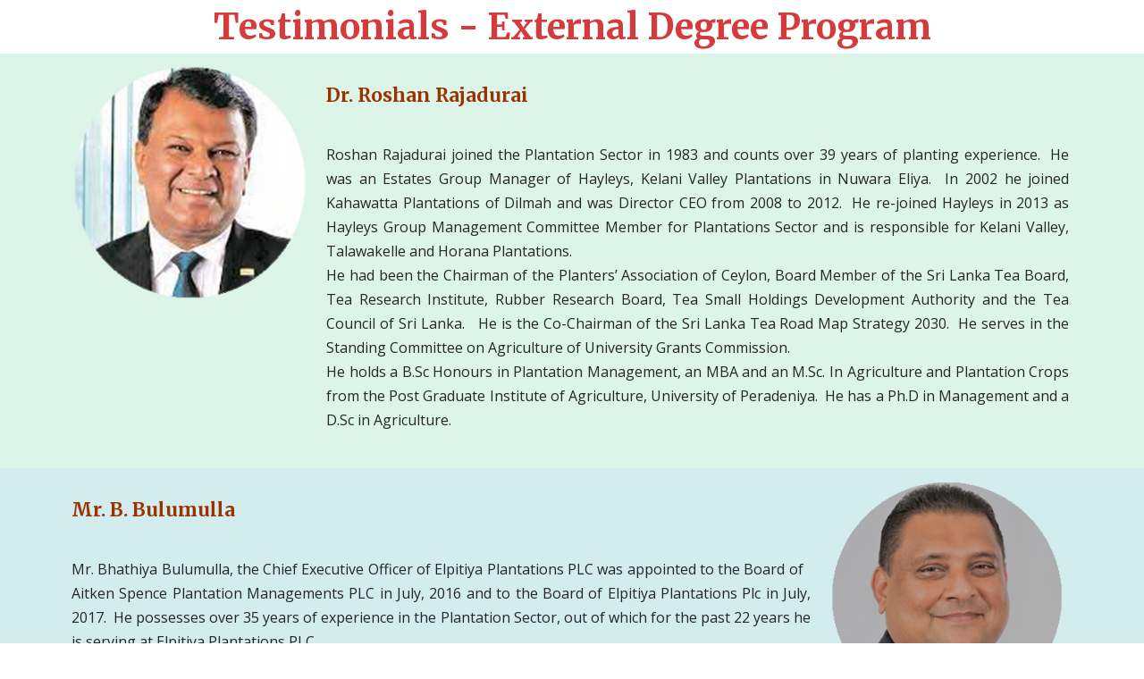

--- FILE ---
content_type: text/css
request_url: https://xpm.mkd.wyb.ac.lk/wp-content/uploads/elementor/css/post-1039.css?ver=1688626134
body_size: 663
content:
.elementor-1039 .elementor-element.elementor-element-ac2f13b{text-align:center;}.elementor-1039 .elementor-element.elementor-element-ac2f13b .elementor-heading-title{color:#D53B3B;}.elementor-1039 .elementor-element.elementor-element-3953293:not(.elementor-motion-effects-element-type-background), .elementor-1039 .elementor-element.elementor-element-3953293 > .elementor-motion-effects-container > .elementor-motion-effects-layer{background-color:#DDF4E9;}.elementor-1039 .elementor-element.elementor-element-3953293{transition:background 0.3s, border 0.3s, border-radius 0.3s, box-shadow 0.3s;}.elementor-1039 .elementor-element.elementor-element-3953293 > .elementor-background-overlay{transition:background 0.3s, border-radius 0.3s, opacity 0.3s;}.elementor-1039 .elementor-element.elementor-element-2378734:not(.elementor-motion-effects-element-type-background), .elementor-1039 .elementor-element.elementor-element-2378734 > .elementor-motion-effects-container > .elementor-motion-effects-layer{background-color:#D3ECEE;}.elementor-1039 .elementor-element.elementor-element-2378734{transition:background 0.3s, border 0.3s, border-radius 0.3s, box-shadow 0.3s;}.elementor-1039 .elementor-element.elementor-element-2378734 > .elementor-background-overlay{transition:background 0.3s, border-radius 0.3s, opacity 0.3s;}.elementor-1039 .elementor-element.elementor-element-b8a0a7b:not(.elementor-motion-effects-element-type-background), .elementor-1039 .elementor-element.elementor-element-b8a0a7b > .elementor-motion-effects-container > .elementor-motion-effects-layer{background-color:#DDF4E9;}.elementor-1039 .elementor-element.elementor-element-b8a0a7b{transition:background 0.3s, border 0.3s, border-radius 0.3s, box-shadow 0.3s;}.elementor-1039 .elementor-element.elementor-element-b8a0a7b > .elementor-background-overlay{transition:background 0.3s, border-radius 0.3s, opacity 0.3s;}.elementor-1039 .elementor-element.elementor-element-86e6faa:not(.elementor-motion-effects-element-type-background), .elementor-1039 .elementor-element.elementor-element-86e6faa > .elementor-motion-effects-container > .elementor-motion-effects-layer{background-color:#D3ECEE;}.elementor-1039 .elementor-element.elementor-element-86e6faa{transition:background 0.3s, border 0.3s, border-radius 0.3s, box-shadow 0.3s;}.elementor-1039 .elementor-element.elementor-element-86e6faa > .elementor-background-overlay{transition:background 0.3s, border-radius 0.3s, opacity 0.3s;}.elementor-1039 .elementor-element.elementor-element-4cb9938:not(.elementor-motion-effects-element-type-background), .elementor-1039 .elementor-element.elementor-element-4cb9938 > .elementor-motion-effects-container > .elementor-motion-effects-layer{background-color:#DDF4E9;}.elementor-1039 .elementor-element.elementor-element-4cb9938{transition:background 0.3s, border 0.3s, border-radius 0.3s, box-shadow 0.3s;}.elementor-1039 .elementor-element.elementor-element-4cb9938 > .elementor-background-overlay{transition:background 0.3s, border-radius 0.3s, opacity 0.3s;}.elementor-1039 .elementor-element.elementor-element-9619b29:not(.elementor-motion-effects-element-type-background), .elementor-1039 .elementor-element.elementor-element-9619b29 > .elementor-motion-effects-container > .elementor-motion-effects-layer{background-color:#D3ECEE;}.elementor-1039 .elementor-element.elementor-element-9619b29{transition:background 0.3s, border 0.3s, border-radius 0.3s, box-shadow 0.3s;}.elementor-1039 .elementor-element.elementor-element-9619b29 > .elementor-background-overlay{transition:background 0.3s, border-radius 0.3s, opacity 0.3s;}.elementor-1039 .elementor-element.elementor-element-5ef0466:not(.elementor-motion-effects-element-type-background), .elementor-1039 .elementor-element.elementor-element-5ef0466 > .elementor-motion-effects-container > .elementor-motion-effects-layer{background-color:#DDF4E9;}.elementor-1039 .elementor-element.elementor-element-5ef0466{transition:background 0.3s, border 0.3s, border-radius 0.3s, box-shadow 0.3s;}.elementor-1039 .elementor-element.elementor-element-5ef0466 > .elementor-background-overlay{transition:background 0.3s, border-radius 0.3s, opacity 0.3s;}.elementor-1039 .elementor-element.elementor-element-6d92468:not(.elementor-motion-effects-element-type-background), .elementor-1039 .elementor-element.elementor-element-6d92468 > .elementor-motion-effects-container > .elementor-motion-effects-layer{background-color:#D3ECEE;}.elementor-1039 .elementor-element.elementor-element-6d92468{transition:background 0.3s, border 0.3s, border-radius 0.3s, box-shadow 0.3s;}.elementor-1039 .elementor-element.elementor-element-6d92468 > .elementor-background-overlay{transition:background 0.3s, border-radius 0.3s, opacity 0.3s;}.elementor-1039 .elementor-element.elementor-element-aeae778:not(.elementor-motion-effects-element-type-background), .elementor-1039 .elementor-element.elementor-element-aeae778 > .elementor-motion-effects-container > .elementor-motion-effects-layer{background-color:#DDF4E9;}.elementor-1039 .elementor-element.elementor-element-aeae778{transition:background 0.3s, border 0.3s, border-radius 0.3s, box-shadow 0.3s;}.elementor-1039 .elementor-element.elementor-element-aeae778 > .elementor-background-overlay{transition:background 0.3s, border-radius 0.3s, opacity 0.3s;}.elementor-1039 .elementor-element.elementor-element-c06577c:not(.elementor-motion-effects-element-type-background), .elementor-1039 .elementor-element.elementor-element-c06577c > .elementor-motion-effects-container > .elementor-motion-effects-layer{background-color:#D3ECEE;}.elementor-1039 .elementor-element.elementor-element-c06577c{transition:background 0.3s, border 0.3s, border-radius 0.3s, box-shadow 0.3s;}.elementor-1039 .elementor-element.elementor-element-c06577c > .elementor-background-overlay{transition:background 0.3s, border-radius 0.3s, opacity 0.3s;}@media(min-width:768px){.elementor-1039 .elementor-element.elementor-element-5e4f0d9{width:25.005%;}.elementor-1039 .elementor-element.elementor-element-dea4cb7{width:74.661%;}.elementor-1039 .elementor-element.elementor-element-2c0415a{width:74.3%;}.elementor-1039 .elementor-element.elementor-element-81f1d11{width:24.968%;}.elementor-1039 .elementor-element.elementor-element-a07d72e{width:25.005%;}.elementor-1039 .elementor-element.elementor-element-8954c5b{width:74.661%;}.elementor-1039 .elementor-element.elementor-element-4652777{width:74.3%;}.elementor-1039 .elementor-element.elementor-element-09c8afb{width:24.968%;}.elementor-1039 .elementor-element.elementor-element-f932735{width:25.005%;}.elementor-1039 .elementor-element.elementor-element-ec4d69c{width:74.661%;}.elementor-1039 .elementor-element.elementor-element-d150dd3{width:74.3%;}.elementor-1039 .elementor-element.elementor-element-66dfd9b{width:24.968%;}.elementor-1039 .elementor-element.elementor-element-6346357{width:25.005%;}.elementor-1039 .elementor-element.elementor-element-9c7e769{width:74.661%;}.elementor-1039 .elementor-element.elementor-element-8c10415{width:74.3%;}.elementor-1039 .elementor-element.elementor-element-96fa915{width:24.968%;}.elementor-1039 .elementor-element.elementor-element-697c36b{width:25.005%;}.elementor-1039 .elementor-element.elementor-element-41e1f6b{width:74.661%;}.elementor-1039 .elementor-element.elementor-element-b4ed92a{width:74.3%;}.elementor-1039 .elementor-element.elementor-element-7333311{width:24.968%;}}

--- FILE ---
content_type: application/javascript; charset=UTF-8
request_url: https://xpm.mkd.wyb.ac.lk/wp-content/plugins/neve-pro-addon/includes/modules/elementor_booster/assets/js/advanced-animations/advanced-animations.js?ver=2.6.4
body_size: 1241
content:
/* global elementorModules */
/* global elementorFrontend */

( function ( $, w ) {
	var $window = $( w );

	function debounce( func, wait, immediate ) {
		var timeout;
		return function () {
			var context = this,
				args = arguments;
			var later = function () {
				timeout = null;
				if ( ! immediate ) {
					func.apply( context, args );
				}
			};
			var callNow = immediate && ! timeout;
			clearTimeout( timeout );
			timeout = setTimeout( later, wait );
			if ( callNow ) {
				func.apply( context, args );
			}
		};
	}

	$window.on( 'elementor/frontend/init', function () {
		var ExtensionHandler = elementorModules.frontend.handlers.Base.extend( {
			onInit: function () {
				elementorModules.frontend.handlers.Base.prototype.onInit.apply(
					this,
					arguments
				);
				this.widgetContainer = this.$element.find(
					'.elementor-widget-container'
				)[ 0 ];
				this.initFloatingEffects();
			},

			getDefaultSettings: function () {
				return {
					targets: this.widgetContainer,
					loop: true,
					direction: 'alternate',
					easing: 'easeInOutSine',
				};
			},

			onElementChange: function ( changedProp ) {
				if ( changedProp.indexOf( 'neb_floating' ) !== -1 ) {
					this.runOnElementChange();
				}
			},

			getConfig: function ( key ) {
				return this.getElementSettings( 'neb_floating_fx_' + key );
			},

			initFloatingEffects: function () {
				var config = this.getDefaultSettings();

				var isDisabledOnReduced = this.getElementSettings(
					'neb_transform_reduced_motion_switch'
				);
				if (
					window.matchMedia( '(prefers-reduced-motion)' ).matches &&
					isDisabledOnReduced
				) {
					return false;
				}

				if ( this.getConfig( 'translate_toggle' ) ) {
					if (
						this.getConfig( 'translate_x.size' ) ||
						this.getConfig( 'translate_x.sizes.to' )
					) {
						config.translateX = {
							value: [
								this.getConfig( 'translate_x.sizes.from' ) || 0,
								this.getConfig( 'translate_x.size' ) ||
									this.getConfig( 'translate_x.sizes.to' ),
							],
							duration: this.getConfig(
								'translate_duration.size'
							),
							delay:
								this.getConfig( 'translate_delay.size' ) || 0,
						};
					}
					if (
						this.getConfig( 'translate_y.size' ) ||
						this.getConfig( 'translate_y.sizes.to' )
					) {
						config.translateY = {
							value: [
								this.getConfig( 'translate_y.sizes.from' ) || 0,
								this.getConfig( 'translate_y.size' ) ||
									this.getConfig( 'translate_y.sizes.to' ),
							],
							duration: this.getConfig(
								'translate_duration.size'
							),
							delay:
								this.getConfig( 'translate_delay.size' ) || 0,
						};
					}
				}

				if ( this.getConfig( 'rotate_toggle' ) ) {
					if (
						this.getConfig( 'rotate_x.size' ) ||
						this.getConfig( 'rotate_x.sizes.to' )
					) {
						config.rotateX = {
							value: [
								this.getConfig( 'rotate_x.sizes.from' ) || 0,
								this.getConfig( 'rotate_x.size' ) ||
									this.getConfig( 'rotate_x.sizes.to' ),
							],
							duration: this.getConfig( 'rotate_duration.size' ),
							delay: this.getConfig( 'rotate_delay.size' ) || 0,
						};
					}
					if (
						this.getConfig( 'rotate_y.size' ) ||
						this.getConfig( 'rotate_y.sizes.to' )
					) {
						config.rotateY = {
							value: [
								this.getConfig( 'rotate_y.sizes.from' ) || 0,
								this.getConfig( 'rotate_y.size' ) ||
									this.getConfig( 'rotate_y.sizes.to' ),
							],
							duration: this.getConfig( 'rotate_duration.size' ),
							delay: this.getConfig( 'rotate_delay.size' ) || 0,
						};
					}
					if (
						this.getConfig( 'rotate_z.size' ) ||
						this.getConfig( 'rotate_z.sizes.to' )
					) {
						config.rotateZ = {
							value: [
								this.getConfig( 'rotate_z.sizes.from' ) || 0,
								this.getConfig( 'rotate_z.size' ) ||
									this.getConfig( 'rotate_z.sizes.to' ),
							],
							duration: this.getConfig( 'rotate_duration.size' ),
							delay: this.getConfig( 'rotate_delay.size' ) || 0,
						};
					}
				}

				if ( this.getConfig( 'scale_toggle' ) ) {
					if (
						this.getConfig( 'scale_x.size' ) ||
						this.getConfig( 'scale_x.sizes.to' )
					) {
						config.scaleX = {
							value: [
								this.getConfig( 'scale_x.sizes.from' ) || 0,
								this.getConfig( 'scale_x.size' ) ||
									this.getConfig( 'scale_x.sizes.to' ),
							],
							duration: this.getConfig( 'scale_duration.size' ),
							delay: this.getConfig( 'scale_delay.size' ) || 0,
						};
					}
					if (
						this.getConfig( 'scale_y.size' ) ||
						this.getConfig( 'scale_y.sizes.to' )
					) {
						config.scaleY = {
							value: [
								this.getConfig( 'scale_y.sizes.from' ) || 0,
								this.getConfig( 'scale_y.size' ) ||
									this.getConfig( 'scale_y.sizes.to' ),
							],
							duration: this.getConfig( 'scale_duration.size' ),
							delay: this.getConfig( 'scale_delay.size' ) || 0,
						};
					}
				}

				if (
					this.getConfig( 'translate_toggle' ) ||
					this.getConfig( 'rotate_toggle' ) ||
					this.getConfig( 'scale_toggle' )
				) {
					this.widgetContainer.style.setProperty(
						'will-change',
						'transform'
					);
					this.animation = anime( config );
				}
			},

			runOnElementChange: debounce( function () {
				this.animation && this.animation.restart();
				this.initFloatingEffects();
			}, 200 ),
		} );

		elementorFrontend.hooks.addAction(
			'frontend/element_ready/widget',
			function ( $scope ) {
				elementorFrontend.elementsHandler.addHandler(
					ExtensionHandler,
					{
						$element: $scope,
					}
				);
			}
		);
	} );
} )( jQuery, window );


--- FILE ---
content_type: application/javascript; charset=UTF-8
request_url: https://xpm.mkd.wyb.ac.lk/wp-content/plugins/neve-pro-addon/includes/modules/elementor_booster/assets/js/advanced-animations/anime.min.js?ver=2.6.4
body_size: 8904
content:
/*
 * anime.js v3.1.0
 * (c) 2019 Julian Garnier
 * Released under the MIT license
 * animejs.com
 */

! ( function ( n, e ) {
	'object' == typeof exports && 'undefined' != typeof module
		? ( module.exports = e() )
		: 'function' == typeof define && define.amd
		? define( e )
		: ( n.anime = e() );
} )( this, function () {
	'use strict';
	var n = {
			update: null,
			begin: null,
			loopBegin: null,
			changeBegin: null,
			change: null,
			changeComplete: null,
			loopComplete: null,
			complete: null,
			loop: 1,
			direction: 'normal',
			autoplay: ! 0,
			timelineOffset: 0,
		},
		e = {
			duration: 1e3,
			delay: 0,
			endDelay: 0,
			easing: 'easeOutElastic(1, .5)',
			round: 0,
		},
		r = [
			'translateX',
			'translateY',
			'translateZ',
			'rotate',
			'rotateX',
			'rotateY',
			'rotateZ',
			'scale',
			'scaleX',
			'scaleY',
			'scaleZ',
			'skew',
			'skewX',
			'skewY',
			'perspective',
		],
		t = { CSS: {}, springs: {} };
	function a( n, e, r ) {
		return Math.min( Math.max( n, e ), r );
	}
	function o( n, e ) {
		return n.indexOf( e ) > -1;
	}
	function u( n, e ) {
		return n.apply( null, e );
	}
	var i = {
		arr: function ( n ) {
			return Array.isArray( n );
		},
		obj: function ( n ) {
			return o( Object.prototype.toString.call( n ), 'Object' );
		},
		pth: function ( n ) {
			return i.obj( n ) && n.hasOwnProperty( 'totalLength' );
		},
		svg: function ( n ) {
			return n instanceof SVGElement;
		},
		inp: function ( n ) {
			return n instanceof HTMLInputElement;
		},
		dom: function ( n ) {
			return n.nodeType || i.svg( n );
		},
		str: function ( n ) {
			return 'string' == typeof n;
		},
		fnc: function ( n ) {
			return 'function' == typeof n;
		},
		und: function ( n ) {
			return void 0 === n;
		},
		hex: function ( n ) {
			return /(^#[0-9A-F]{6}$)|(^#[0-9A-F]{3}$)/i.test( n );
		},
		rgb: function ( n ) {
			return /^rgb/.test( n );
		},
		hsl: function ( n ) {
			return /^hsl/.test( n );
		},
		col: function ( n ) {
			return i.hex( n ) || i.rgb( n ) || i.hsl( n );
		},
		key: function ( r ) {
			return (
				! n.hasOwnProperty( r ) &&
				! e.hasOwnProperty( r ) &&
				'targets' !== r &&
				'keyframes' !== r
			);
		},
	};
	function c( n ) {
		var e = /\(([^)]+)\)/.exec( n );
		return e
			? e[ 1 ].split( ',' ).map( function ( n ) {
					return parseFloat( n );
			  } )
			: [];
	}
	function s( n, e ) {
		var r = c( n ),
			o = a( i.und( r[ 0 ] ) ? 1 : r[ 0 ], 0.1, 100 ),
			u = a( i.und( r[ 1 ] ) ? 100 : r[ 1 ], 0.1, 100 ),
			s = a( i.und( r[ 2 ] ) ? 10 : r[ 2 ], 0.1, 100 ),
			f = a( i.und( r[ 3 ] ) ? 0 : r[ 3 ], 0.1, 100 ),
			l = Math.sqrt( u / o ),
			d = s / ( 2 * Math.sqrt( u * o ) ),
			p = d < 1 ? l * Math.sqrt( 1 - d * d ) : 0,
			h = 1,
			v = d < 1 ? ( d * l - f ) / p : -f + l;
		function g( n ) {
			var r = e ? ( e * n ) / 1e3 : n;
			return (
				( r =
					d < 1
						? Math.exp( -r * d * l ) *
						  ( h * Math.cos( p * r ) + v * Math.sin( p * r ) )
						: ( h + v * r ) * Math.exp( -r * l ) ),
				0 === n || 1 === n ? n : 1 - r
			);
		}
		return e
			? g
			: function () {
					var e = t.springs[ n ];
					if ( e ) return e;
					for ( var r = 0, a = 0; ;  )
						if ( 1 === g( ( r += 1 / 6 ) ) ) {
							if ( ++a >= 16 ) break;
						} else a = 0;
					var o = r * ( 1 / 6 ) * 1e3;
					return ( t.springs[ n ] = o ), o;
			  };
	}
	function f( n ) {
		return (
			void 0 === n && ( n = 10 ),
			function ( e ) {
				return Math.round( e * n ) * ( 1 / n );
			}
		);
	}
	var l,
		d,
		p = ( function () {
			var n = 11,
				e = 1 / ( n - 1 );
			function r( n, e ) {
				return 1 - 3 * e + 3 * n;
			}
			function t( n, e ) {
				return 3 * e - 6 * n;
			}
			function a( n ) {
				return 3 * n;
			}
			function o( n, e, o ) {
				return ( ( r( e, o ) * n + t( e, o ) ) * n + a( e ) ) * n;
			}
			function u( n, e, o ) {
				return 3 * r( e, o ) * n * n + 2 * t( e, o ) * n + a( e );
			}
			return function ( r, t, a, i ) {
				if ( 0 <= r && r <= 1 && 0 <= a && a <= 1 ) {
					var c = new Float32Array( n );
					if ( r !== t || a !== i )
						for ( var s = 0; s < n; ++s ) c[ s ] = o( s * e, r, a );
					return function ( n ) {
						return r === t && a === i
							? n
							: 0 === n || 1 === n
							? n
							: o( f( n ), t, i );
					};
				}
				function f( t ) {
					for (
						var i = 0, s = 1, f = n - 1;
						s !== f && c[ s ] <= t;
						++s
					)
						i += e;
					var l =
							i +
							( ( t - c[ --s ] ) / ( c[ s + 1 ] - c[ s ] ) ) * e,
						d = u( l, r, a );
					return d >= 0.001
						? ( function ( n, e, r, t ) {
								for ( var a = 0; a < 4; ++a ) {
									var i = u( e, r, t );
									if ( 0 === i ) return e;
									e -= ( o( e, r, t ) - n ) / i;
								}
								return e;
						  } )( t, l, r, a )
						: 0 === d
						? l
						: ( function ( n, e, r, t, a ) {
								for (
									var u, i, c = 0;
									( u =
										o( ( i = e + ( r - e ) / 2 ), t, a ) -
										n ) > 0
										? ( r = i )
										: ( e = i ),
										Math.abs( u ) > 1e-7 && ++c < 10;

								);
								return i;
						  } )( t, i, i + e, r, a );
				}
			};
		} )(),
		h =
			( ( l = {
				linear: function () {
					return function ( n ) {
						return n;
					};
				},
			} ),
			( d = {
				Sine: function () {
					return function ( n ) {
						return 1 - Math.cos( ( n * Math.PI ) / 2 );
					};
				},
				Circ: function () {
					return function ( n ) {
						return 1 - Math.sqrt( 1 - n * n );
					};
				},
				Back: function () {
					return function ( n ) {
						return n * n * ( 3 * n - 2 );
					};
				},
				Bounce: function () {
					return function ( n ) {
						for (
							var e, r = 4;
							n < ( ( e = Math.pow( 2, --r ) ) - 1 ) / 11;

						);
						return (
							1 / Math.pow( 4, 3 - r ) -
							7.5625 * Math.pow( ( 3 * e - 2 ) / 22 - n, 2 )
						);
					};
				},
				Elastic: function ( n, e ) {
					void 0 === n && ( n = 1 ), void 0 === e && ( e = 0.5 );
					var r = a( n, 1, 10 ),
						t = a( e, 0.1, 2 );
					return function ( n ) {
						return 0 === n || 1 === n
							? n
							: -r *
									Math.pow( 2, 10 * ( n - 1 ) ) *
									Math.sin(
										( ( n -
											1 -
											( t / ( 2 * Math.PI ) ) *
												Math.asin( 1 / r ) ) *
											( 2 * Math.PI ) ) /
											t
									);
					};
				},
			} ),
			[ 'Quad', 'Cubic', 'Quart', 'Quint', 'Expo' ].forEach( function (
				n,
				e
			) {
				d[ n ] = function () {
					return function ( n ) {
						return Math.pow( n, e + 2 );
					};
				};
			} ),
			Object.keys( d ).forEach( function ( n ) {
				var e = d[ n ];
				( l[ 'easeIn' + n ] = e ),
					( l[ 'easeOut' + n ] = function ( n, r ) {
						return function ( t ) {
							return 1 - e( n, r )( 1 - t );
						};
					} ),
					( l[ 'easeInOut' + n ] = function ( n, r ) {
						return function ( t ) {
							return t < 0.5
								? e( n, r )( 2 * t ) / 2
								: 1 - e( n, r )( -2 * t + 2 ) / 2;
						};
					} );
			} ),
			l );
	function v( n, e ) {
		if ( i.fnc( n ) ) return n;
		var r = n.split( '(' )[ 0 ],
			t = h[ r ],
			a = c( n );
		switch ( r ) {
			case 'spring':
				return s( n, e );
			case 'cubicBezier':
				return u( p, a );
			case 'steps':
				return u( f, a );
			default:
				return u( t, a );
		}
	}
	function g( n ) {
		try {
			return document.querySelectorAll( n );
		} catch ( n ) {
			return;
		}
	}
	function m( n, e ) {
		for (
			var r = n.length,
				t = arguments.length >= 2 ? arguments[ 1 ] : void 0,
				a = [],
				o = 0;
			o < r;
			o++
		)
			if ( o in n ) {
				var u = n[ o ];
				e.call( t, u, o, n ) && a.push( u );
			}
		return a;
	}
	function y( n ) {
		return n.reduce( function ( n, e ) {
			return n.concat( i.arr( e ) ? y( e ) : e );
		}, [] );
	}
	function b( n ) {
		return i.arr( n )
			? n
			: ( i.str( n ) && ( n = g( n ) || n ),
			  n instanceof NodeList || n instanceof HTMLCollection
					? [].slice.call( n )
					: [ n ] );
	}
	function M( n, e ) {
		return n.some( function ( n ) {
			return n === e;
		} );
	}
	function x( n ) {
		var e = {};
		for ( var r in n ) e[ r ] = n[ r ];
		return e;
	}
	function w( n, e ) {
		var r = x( n );
		for ( var t in n ) r[ t ] = e.hasOwnProperty( t ) ? e[ t ] : n[ t ];
		return r;
	}
	function k( n, e ) {
		var r = x( n );
		for ( var t in e ) r[ t ] = i.und( n[ t ] ) ? e[ t ] : n[ t ];
		return r;
	}
	function O( n ) {
		return i.rgb( n )
			? ( r = /rgb\((\d+,\s*[\d]+,\s*[\d]+)\)/g.exec( ( e = n ) ) )
				? 'rgba(' + r[ 1 ] + ',1)'
				: e
			: i.hex( n )
			? ( ( t = n.replace(
					/^#?([a-f\d])([a-f\d])([a-f\d])$/i,
					function ( n, e, r, t ) {
						return e + e + r + r + t + t;
					}
			  ) ),
			  ( a = /^#?([a-f\d]{2})([a-f\d]{2})([a-f\d]{2})$/i.exec( t ) ),
			  'rgba(' +
					parseInt( a[ 1 ], 16 ) +
					',' +
					parseInt( a[ 2 ], 16 ) +
					',' +
					parseInt( a[ 3 ], 16 ) +
					',1)' )
			: i.hsl( n )
			? ( function ( n ) {
					var e,
						r,
						t,
						a =
							/hsl\((\d+),\s*([\d.]+)%,\s*([\d.]+)%\)/g.exec(
								n
							) ||
							/hsla\((\d+),\s*([\d.]+)%,\s*([\d.]+)%,\s*([\d.]+)\)/g.exec(
								n
							),
						o = parseInt( a[ 1 ], 10 ) / 360,
						u = parseInt( a[ 2 ], 10 ) / 100,
						i = parseInt( a[ 3 ], 10 ) / 100,
						c = a[ 4 ] || 1;
					function s( n, e, r ) {
						return (
							r < 0 && ( r += 1 ),
							r > 1 && ( r -= 1 ),
							r < 1 / 6
								? n + 6 * ( e - n ) * r
								: r < 0.5
								? e
								: r < 2 / 3
								? n + ( e - n ) * ( 2 / 3 - r ) * 6
								: n
						);
					}
					if ( 0 == u ) e = r = t = i;
					else {
						var f = i < 0.5 ? i * ( 1 + u ) : i + u - i * u,
							l = 2 * i - f;
						( e = s( l, f, o + 1 / 3 ) ),
							( r = s( l, f, o ) ),
							( t = s( l, f, o - 1 / 3 ) );
					}
					return (
						'rgba(' +
						255 * e +
						',' +
						255 * r +
						',' +
						255 * t +
						',' +
						c +
						')'
					);
			  } )( n )
			: void 0;
		var e, r, t, a;
	}
	function C( n ) {
		var e = /[+-]?\d*\.?\d+(?:\.\d+)?(?:[eE][+-]?\d+)?(%|px|pt|em|rem|in|cm|mm|ex|ch|pc|vw|vh|vmin|vmax|deg|rad|turn)?$/.exec(
			n
		);
		if ( e ) return e[ 1 ];
	}
	function B( n, e ) {
		return i.fnc( n ) ? n( e.target, e.id, e.total ) : n;
	}
	function P( n, e ) {
		return n.getAttribute( e );
	}
	function I( n, e, r ) {
		if ( M( [ r, 'deg', 'rad', 'turn' ], C( e ) ) ) return e;
		var a = t.CSS[ e + r ];
		if ( ! i.und( a ) ) return a;
		var o = document.createElement( n.tagName ),
			u =
				n.parentNode && n.parentNode !== document
					? n.parentNode
					: document.body;
		u.appendChild( o ),
			( o.style.position = 'absolute' ),
			( o.style.width = 100 + r );
		var c = 100 / o.offsetWidth;
		u.removeChild( o );
		var s = c * parseFloat( e );
		return ( t.CSS[ e + r ] = s ), s;
	}
	function T( n, e, r ) {
		if ( e in n.style ) {
			var t = e.replace( /([a-z])([A-Z])/g, '$1-$2' ).toLowerCase(),
				a =
					n.style[ e ] ||
					getComputedStyle( n ).getPropertyValue( t ) ||
					'0';
			return r ? I( n, a, r ) : a;
		}
	}
	function D( n, e ) {
		return i.dom( n ) &&
			! i.inp( n ) &&
			( P( n, e ) || ( i.svg( n ) && n[ e ] ) )
			? 'attribute'
			: i.dom( n ) && M( r, e )
			? 'transform'
			: i.dom( n ) && 'transform' !== e && T( n, e )
			? 'css'
			: null != n[ e ]
			? 'object'
			: void 0;
	}
	function E( n ) {
		if ( i.dom( n ) ) {
			for (
				var e,
					r = n.style.transform || '',
					t = /(\w+)\(([^)]*)\)/g,
					a = new Map();
				( e = t.exec( r ) );

			)
				a.set( e[ 1 ], e[ 2 ] );
			return a;
		}
	}
	function F( n, e, r, t ) {
		var a,
			u = o( e, 'scale' )
				? 1
				: 0 +
				  ( o( ( a = e ), 'translate' ) || 'perspective' === a
						? 'px'
						: o( a, 'rotate' ) || o( a, 'skew' )
						? 'deg'
						: void 0 ),
			i = E( n ).get( e ) || u;
		return (
			r && ( r.transforms.list.set( e, i ), ( r.transforms.last = e ) ),
			t ? I( n, i, t ) : i
		);
	}
	function N( n, e, r, t ) {
		switch ( D( n, e ) ) {
			case 'transform':
				return F( n, e, t, r );
			case 'css':
				return T( n, e, r );
			case 'attribute':
				return P( n, e );
			default:
				return n[ e ] || 0;
		}
	}
	function A( n, e ) {
		var r = /^(\*=|\+=|-=)/.exec( n );
		if ( ! r ) return n;
		var t = C( n ) || 0,
			a = parseFloat( e ),
			o = parseFloat( n.replace( r[ 0 ], '' ) );
		switch ( r[ 0 ][ 0 ] ) {
			case '+':
				return a + o + t;
			case '-':
				return a - o + t;
			case '*':
				return a * o + t;
		}
	}
	function L( n, e ) {
		if ( i.col( n ) ) return O( n );
		if ( /\s/g.test( n ) ) return n;
		var r = C( n ),
			t = r ? n.substr( 0, n.length - r.length ) : n;
		return e ? t + e : t;
	}
	function j( n, e ) {
		return Math.sqrt( Math.pow( e.x - n.x, 2 ) + Math.pow( e.y - n.y, 2 ) );
	}
	function S( n ) {
		for ( var e, r = n.points, t = 0, a = 0; a < r.numberOfItems; a++ ) {
			var o = r.getItem( a );
			a > 0 && ( t += j( e, o ) ), ( e = o );
		}
		return t;
	}
	function q( n ) {
		if ( n.getTotalLength ) return n.getTotalLength();
		switch ( n.tagName.toLowerCase() ) {
			case 'circle':
				return ( o = n ), 2 * Math.PI * P( o, 'r' );
			case 'rect':
				return 2 * P( ( a = n ), 'width' ) + 2 * P( a, 'height' );
			case 'line':
				return j(
					{ x: P( ( t = n ), 'x1' ), y: P( t, 'y1' ) },
					{ x: P( t, 'x2' ), y: P( t, 'y2' ) }
				);
			case 'polyline':
				return S( n );
			case 'polygon':
				return (
					( r = ( e = n ).points ),
					S( e ) +
						j( r.getItem( r.numberOfItems - 1 ), r.getItem( 0 ) )
				);
		}
		var e, r, t, a, o;
	}
	function $( n, e ) {
		var r = e || {},
			t =
				r.el ||
				( function ( n ) {
					for (
						var e = n.parentNode;
						i.svg( e ) && i.svg( e.parentNode );

					)
						e = e.parentNode;
					return e;
				} )( n ),
			a = t.getBoundingClientRect(),
			o = P( t, 'viewBox' ),
			u = a.width,
			c = a.height,
			s = r.viewBox || ( o ? o.split( ' ' ) : [ 0, 0, u, c ] );
		return {
			el: t,
			viewBox: s,
			x: s[ 0 ] / 1,
			y: s[ 1 ] / 1,
			w: u / s[ 2 ],
			h: c / s[ 3 ],
		};
	}
	function X( n, e ) {
		function r( r ) {
			void 0 === r && ( r = 0 );
			var t = e + r >= 1 ? e + r : 0;
			return n.el.getPointAtLength( t );
		}
		var t = $( n.el, n.svg ),
			a = r(),
			o = r( -1 ),
			u = r( 1 );
		switch ( n.property ) {
			case 'x':
				return ( a.x - t.x ) * t.w;
			case 'y':
				return ( a.y - t.y ) * t.h;
			case 'angle':
				return ( 180 * Math.atan2( u.y - o.y, u.x - o.x ) ) / Math.PI;
		}
	}
	function Y( n, e ) {
		var r = /[+-]?\d*\.?\d+(?:\.\d+)?(?:[eE][+-]?\d+)?/g,
			t = L( i.pth( n ) ? n.totalLength : n, e ) + '';
		return {
			original: t,
			numbers: t.match( r ) ? t.match( r ).map( Number ) : [ 0 ],
			strings: i.str( n ) || e ? t.split( r ) : [],
		};
	}
	function Z( n ) {
		return m(
			n ? y( i.arr( n ) ? n.map( b ) : b( n ) ) : [],
			function ( n, e, r ) {
				return r.indexOf( n ) === e;
			}
		);
	}
	function Q( n ) {
		var e = Z( n );
		return e.map( function ( n, r ) {
			return {
				target: n,
				id: r,
				total: e.length,
				transforms: { list: E( n ) },
			};
		} );
	}
	function V( n, e ) {
		var r = x( e );
		if (
			( /^spring/.test( r.easing ) && ( r.duration = s( r.easing ) ),
			i.arr( n ) )
		) {
			var t = n.length;
			2 === t && ! i.obj( n[ 0 ] )
				? ( n = { value: n } )
				: i.fnc( e.duration ) || ( r.duration = e.duration / t );
		}
		var a = i.arr( n ) ? n : [ n ];
		return a
			.map( function ( n, r ) {
				var t = i.obj( n ) && ! i.pth( n ) ? n : { value: n };
				return (
					i.und( t.delay ) && ( t.delay = r ? 0 : e.delay ),
					i.und( t.endDelay ) &&
						( t.endDelay = r === a.length - 1 ? e.endDelay : 0 ),
					t
				);
			} )
			.map( function ( n ) {
				return k( n, r );
			} );
	}
	function z( n, e ) {
		var r = [],
			t = e.keyframes;
		for ( var a in ( t &&
			( e = k(
				( function ( n ) {
					for (
						var e = m(
								y(
									n.map( function ( n ) {
										return Object.keys( n );
									} )
								),
								function ( n ) {
									return i.key( n );
								}
							).reduce( function ( n, e ) {
								return n.indexOf( e ) < 0 && n.push( e ), n;
							}, [] ),
							r = {},
							t = function ( t ) {
								var a = e[ t ];
								r[ a ] = n.map( function ( n ) {
									var e = {};
									for ( var r in n )
										i.key( r )
											? r == a && ( e.value = n[ r ] )
											: ( e[ r ] = n[ r ] );
									return e;
								} );
							},
							a = 0;
						a < e.length;
						a++
					)
						t( a );
					return r;
				} )( t ),
				e
			) ),
		e ) )
			i.key( a ) && r.push( { name: a, tweens: V( e[ a ], n ) } );
		return r;
	}
	function H( n, e ) {
		var r;
		return n.tweens.map( function ( t ) {
			var a = ( function ( n, e ) {
					var r = {};
					for ( var t in n ) {
						var a = B( n[ t ], e );
						i.arr( a ) &&
							1 ===
								( a = a.map( function ( n ) {
									return B( n, e );
								} ) ).length &&
							( a = a[ 0 ] ),
							( r[ t ] = a );
					}
					return (
						( r.duration = parseFloat( r.duration ) ),
						( r.delay = parseFloat( r.delay ) ),
						r
					);
				} )( t, e ),
				o = a.value,
				u = i.arr( o ) ? o[ 1 ] : o,
				c = C( u ),
				s = N( e.target, n.name, c, e ),
				f = r ? r.to.original : s,
				l = i.arr( o ) ? o[ 0 ] : f,
				d = C( l ) || C( s ),
				p = c || d;
			return (
				i.und( u ) && ( u = f ),
				( a.from = Y( l, p ) ),
				( a.to = Y( A( u, l ), p ) ),
				( a.start = r ? r.end : 0 ),
				( a.end = a.start + a.delay + a.duration + a.endDelay ),
				( a.easing = v( a.easing, a.duration ) ),
				( a.isPath = i.pth( o ) ),
				( a.isColor = i.col( a.from.original ) ),
				a.isColor && ( a.round = 1 ),
				( r = a ),
				a
			);
		} );
	}
	var G = {
		css: function ( n, e, r ) {
			return ( n.style[ e ] = r );
		},
		attribute: function ( n, e, r ) {
			return n.setAttribute( e, r );
		},
		object: function ( n, e, r ) {
			return ( n[ e ] = r );
		},
		transform: function ( n, e, r, t, a ) {
			if ( ( t.list.set( e, r ), e === t.last || a ) ) {
				var o = '';
				t.list.forEach( function ( n, e ) {
					o += e + '(' + n + ') ';
				} ),
					( n.style.transform = o );
			}
		},
	};
	function R( n, e ) {
		Q( n ).forEach( function ( n ) {
			for ( var r in e ) {
				var t = B( e[ r ], n ),
					a = n.target,
					o = C( t ),
					u = N( a, r, o, n ),
					i = A( L( t, o || C( u ) ), u ),
					c = D( a, r );
				G[ c ]( a, r, i, n.transforms, ! 0 );
			}
		} );
	}
	function W( n, e ) {
		return m(
			y(
				n.map( function ( n ) {
					return e.map( function ( e ) {
						return ( function ( n, e ) {
							var r = D( n.target, e.name );
							if ( r ) {
								var t = H( e, n ),
									a = t[ t.length - 1 ];
								return {
									type: r,
									property: e.name,
									animatable: n,
									tweens: t,
									duration: a.end,
									delay: t[ 0 ].delay,
									endDelay: a.endDelay,
								};
							}
						} )( n, e );
					} );
				} )
			),
			function ( n ) {
				return ! i.und( n );
			}
		);
	}
	function J( n, e ) {
		var r = n.length,
			t = function ( n ) {
				return n.timelineOffset ? n.timelineOffset : 0;
			},
			a = {};
		return (
			( a.duration = r
				? Math.max.apply(
						Math,
						n.map( function ( n ) {
							return t( n ) + n.duration;
						} )
				  )
				: e.duration ),
			( a.delay = r
				? Math.min.apply(
						Math,
						n.map( function ( n ) {
							return t( n ) + n.delay;
						} )
				  )
				: e.delay ),
			( a.endDelay = r
				? a.duration -
				  Math.max.apply(
						Math,
						n.map( function ( n ) {
							return t( n ) + n.duration - n.endDelay;
						} )
				  )
				: e.endDelay ),
			a
		);
	}
	var K = 0;
	var U,
		_ = [],
		nn = [],
		en = ( function () {
			function n() {
				U = requestAnimationFrame( e );
			}
			function e( e ) {
				var r = _.length;
				if ( r ) {
					for ( var t = 0; t < r;  ) {
						var a = _[ t ];
						if ( a.paused ) {
							var o = _.indexOf( a );
							o > -1 && ( _.splice( o, 1 ), ( r = _.length ) );
						} else a.tick( e );
						t++;
					}
					n();
				} else U = cancelAnimationFrame( U );
			}
			return n;
		} )();
	function rn( r ) {
		void 0 === r && ( r = {} );
		var t,
			o = 0,
			u = 0,
			i = 0,
			c = 0,
			s = null;
		function f( n ) {
			var e =
				window.Promise &&
				new Promise( function ( n ) {
					return ( s = n );
				} );
			return ( n.finished = e ), e;
		}
		var l,
			d,
			p,
			h,
			v,
			g,
			y,
			b,
			M =
				( ( d = w( n, ( l = r ) ) ),
				( p = w( e, l ) ),
				( h = z( p, l ) ),
				( v = Q( l.targets ) ),
				( g = W( v, h ) ),
				( y = J( g, p ) ),
				( b = K ),
				K++,
				k( d, {
					id: b,
					children: [],
					animatables: v,
					animations: g,
					duration: y.duration,
					delay: y.delay,
					endDelay: y.endDelay,
				} ) );
		f( M );
		function x() {
			var n = M.direction;
			'alternate' !== n &&
				( M.direction = 'normal' !== n ? 'normal' : 'reverse' ),
				( M.reversed = ! M.reversed ),
				t.forEach( function ( n ) {
					return ( n.reversed = M.reversed );
				} );
		}
		function O( n ) {
			return M.reversed ? M.duration - n : n;
		}
		function C() {
			( o = 0 ), ( u = O( M.currentTime ) * ( 1 / rn.speed ) );
		}
		function B( n, e ) {
			e && e.seek( n - e.timelineOffset );
		}
		function P( n ) {
			for ( var e = 0, r = M.animations, t = r.length; e < t;  ) {
				var o = r[ e ],
					u = o.animatable,
					i = o.tweens,
					c = i.length - 1,
					s = i[ c ];
				c &&
					( s =
						m( i, function ( e ) {
							return n < e.end;
						} )[ 0 ] || s );
				for (
					var f =
							a( n - s.start - s.delay, 0, s.duration ) /
							s.duration,
						l = isNaN( f ) ? 1 : s.easing( f ),
						d = s.to.strings,
						p = s.round,
						h = [],
						v = s.to.numbers.length,
						g = void 0,
						y = 0;
					y < v;
					y++
				) {
					var b = void 0,
						x = s.to.numbers[ y ],
						w = s.from.numbers[ y ] || 0;
					( b = s.isPath ? X( s.value, l * x ) : w + l * ( x - w ) ),
						p &&
							( ( s.isColor && y > 2 ) ||
								( b = Math.round( b * p ) / p ) ),
						h.push( b );
				}
				var k = d.length;
				if ( k ) {
					g = d[ 0 ];
					for ( var O = 0; O < k; O++ ) {
						d[ O ];
						var C = d[ O + 1 ],
							B = h[ O ];
						isNaN( B ) || ( g += C ? B + C : B + ' ' );
					}
				} else g = h[ 0 ];
				G[ o.type ]( u.target, o.property, g, u.transforms ),
					( o.currentValue = g ),
					e++;
			}
		}
		function I( n ) {
			M[ n ] && ! M.passThrough && M[ n ]( M );
		}
		function T( n ) {
			var e = M.duration,
				r = M.delay,
				l = e - M.endDelay,
				d = O( n );
			( M.progress = a( ( d / e ) * 100, 0, 100 ) ),
				( M.reversePlayback = d < M.currentTime ),
				t &&
					( function ( n ) {
						if ( M.reversePlayback )
							for ( var e = c; e--;  ) B( n, t[ e ] );
						else for ( var r = 0; r < c; r++ ) B( n, t[ r ] );
					} )( d ),
				! M.began &&
					M.currentTime > 0 &&
					( ( M.began = ! 0 ), I( 'begin' ) ),
				! M.loopBegan &&
					M.currentTime > 0 &&
					( ( M.loopBegan = ! 0 ), I( 'loopBegin' ) ),
				d <= r && 0 !== M.currentTime && P( 0 ),
				( ( d >= l && M.currentTime !== e ) || ! e ) && P( e ),
				d > r && d < l
					? ( M.changeBegan ||
							( ( M.changeBegan = ! 0 ),
							( M.changeCompleted = ! 1 ),
							I( 'changeBegin' ) ),
					  I( 'change' ),
					  P( d ) )
					: M.changeBegan &&
					  ( ( M.changeCompleted = ! 0 ),
					  ( M.changeBegan = ! 1 ),
					  I( 'changeComplete' ) ),
				( M.currentTime = a( d, 0, e ) ),
				M.began && I( 'update' ),
				n >= e &&
					( ( u = 0 ),
					M.remaining && ! 0 !== M.remaining && M.remaining--,
					M.remaining
						? ( ( o = i ),
						  I( 'loopComplete' ),
						  ( M.loopBegan = ! 1 ),
						  'alternate' === M.direction && x() )
						: ( ( M.paused = ! 0 ),
						  M.completed ||
								( ( M.completed = ! 0 ),
								I( 'loopComplete' ),
								I( 'complete' ),
								! M.passThrough &&
									'Promise' in window &&
									( s(), f( M ) ) ) ) );
		}
		return (
			( M.reset = function () {
				var n = M.direction;
				( M.passThrough = ! 1 ),
					( M.currentTime = 0 ),
					( M.progress = 0 ),
					( M.paused = ! 0 ),
					( M.began = ! 1 ),
					( M.loopBegan = ! 1 ),
					( M.changeBegan = ! 1 ),
					( M.completed = ! 1 ),
					( M.changeCompleted = ! 1 ),
					( M.reversePlayback = ! 1 ),
					( M.reversed = 'reverse' === n ),
					( M.remaining = M.loop ),
					( t = M.children );
				for ( var e = ( c = t.length ); e--;  ) M.children[ e ].reset();
				( ( M.reversed && ! 0 !== M.loop ) ||
					( 'alternate' === n && 1 === M.loop ) ) &&
					M.remaining++,
					P( M.reversed ? M.duration : 0 );
			} ),
			( M.set = function ( n, e ) {
				return R( n, e ), M;
			} ),
			( M.tick = function ( n ) {
				( i = n ), o || ( o = i ), T( ( i + ( u - o ) ) * rn.speed );
			} ),
			( M.seek = function ( n ) {
				T( O( n ) );
			} ),
			( M.pause = function () {
				( M.paused = ! 0 ), C();
			} ),
			( M.play = function () {
				M.paused &&
					( M.completed && M.reset(),
					( M.paused = ! 1 ),
					_.push( M ),
					C(),
					U || en() );
			} ),
			( M.reverse = function () {
				x(), C();
			} ),
			( M.restart = function () {
				M.reset(), M.play();
			} ),
			M.reset(),
			M.autoplay && M.play(),
			M
		);
	}
	function tn( n, e ) {
		for ( var r = e.length; r--;  )
			M( n, e[ r ].animatable.target ) && e.splice( r, 1 );
	}
	return (
		'undefined' != typeof document &&
			document.addEventListener( 'visibilitychange', function () {
				document.hidden
					? ( _.forEach( function ( n ) {
							return n.pause();
					  } ),
					  ( nn = _.slice( 0 ) ),
					  ( rn.running = _ = [] ) )
					: nn.forEach( function ( n ) {
							return n.play();
					  } );
			} ),
		( rn.version = '3.1.0' ),
		( rn.speed = 1 ),
		( rn.running = _ ),
		( rn.remove = function ( n ) {
			for ( var e = Z( n ), r = _.length; r--;  ) {
				var t = _[ r ],
					a = t.animations,
					o = t.children;
				tn( e, a );
				for ( var u = o.length; u--;  ) {
					var i = o[ u ],
						c = i.animations;
					tn( e, c ),
						c.length || i.children.length || o.splice( u, 1 );
				}
				a.length || o.length || t.pause();
			}
		} ),
		( rn.get = N ),
		( rn.set = R ),
		( rn.convertPx = I ),
		( rn.path = function ( n, e ) {
			var r = i.str( n ) ? g( n )[ 0 ] : n,
				t = e || 100;
			return function ( n ) {
				return {
					property: n,
					el: r,
					svg: $( r ),
					totalLength: q( r ) * ( t / 100 ),
				};
			};
		} ),
		( rn.setDashoffset = function ( n ) {
			var e = q( n );
			return n.setAttribute( 'stroke-dasharray', e ), e;
		} ),
		( rn.stagger = function ( n, e ) {
			void 0 === e && ( e = {} );
			var r = e.direction || 'normal',
				t = e.easing ? v( e.easing ) : null,
				a = e.grid,
				o = e.axis,
				u = e.from || 0,
				c = 'first' === u,
				s = 'center' === u,
				f = 'last' === u,
				l = i.arr( n ),
				d = l ? parseFloat( n[ 0 ] ) : parseFloat( n ),
				p = l ? parseFloat( n[ 1 ] ) : 0,
				h = C( l ? n[ 1 ] : n ) || 0,
				g = e.start || 0 + ( l ? d : 0 ),
				m = [],
				y = 0;
			return function ( n, e, i ) {
				if (
					( c && ( u = 0 ),
					s && ( u = ( i - 1 ) / 2 ),
					f && ( u = i - 1 ),
					! m.length )
				) {
					for ( var v = 0; v < i; v++ ) {
						if ( a ) {
							var b = s ? ( a[ 0 ] - 1 ) / 2 : u % a[ 0 ],
								M = s
									? ( a[ 1 ] - 1 ) / 2
									: Math.floor( u / a[ 0 ] ),
								x = b - ( v % a[ 0 ] ),
								w = M - Math.floor( v / a[ 0 ] ),
								k = Math.sqrt( x * x + w * w );
							'x' === o && ( k = -x ),
								'y' === o && ( k = -w ),
								m.push( k );
						} else m.push( Math.abs( u - v ) );
						y = Math.max.apply( Math, m );
					}
					t &&
						( m = m.map( function ( n ) {
							return t( n / y ) * y;
						} ) ),
						'reverse' === r &&
							( m = m.map( function ( n ) {
								return o
									? n < 0
										? -1 * n
										: -n
									: Math.abs( y - n );
							} ) );
				}
				return (
					g +
					( l ? ( p - d ) / y : d ) *
						( Math.round( 100 * m[ e ] ) / 100 ) +
					h
				);
			};
		} ),
		( rn.timeline = function ( n ) {
			void 0 === n && ( n = {} );
			var r = rn( n );
			return (
				( r.duration = 0 ),
				( r.add = function ( t, a ) {
					var o = _.indexOf( r ),
						u = r.children;
					function c( n ) {
						n.passThrough = ! 0;
					}
					o > -1 && _.splice( o, 1 );
					for ( var s = 0; s < u.length; s++ ) c( u[ s ] );
					var f = k( t, w( e, n ) );
					f.targets = f.targets || n.targets;
					var l = r.duration;
					( f.autoplay = ! 1 ),
						( f.direction = r.direction ),
						( f.timelineOffset = i.und( a ) ? l : A( a, l ) ),
						c( r ),
						r.seek( f.timelineOffset );
					var d = rn( f );
					c( d ), u.push( d );
					var p = J( u, n );
					return (
						( r.delay = p.delay ),
						( r.endDelay = p.endDelay ),
						( r.duration = p.duration ),
						r.seek( 0 ),
						r.reset(),
						r.autoplay && r.play(),
						r
					);
				} ),
				r
			);
		} ),
		( rn.easing = v ),
		( rn.penner = h ),
		( rn.random = function ( n, e ) {
			return Math.floor( Math.random() * ( e - n + 1 ) ) + n;
		} ),
		rn
	);
} );
